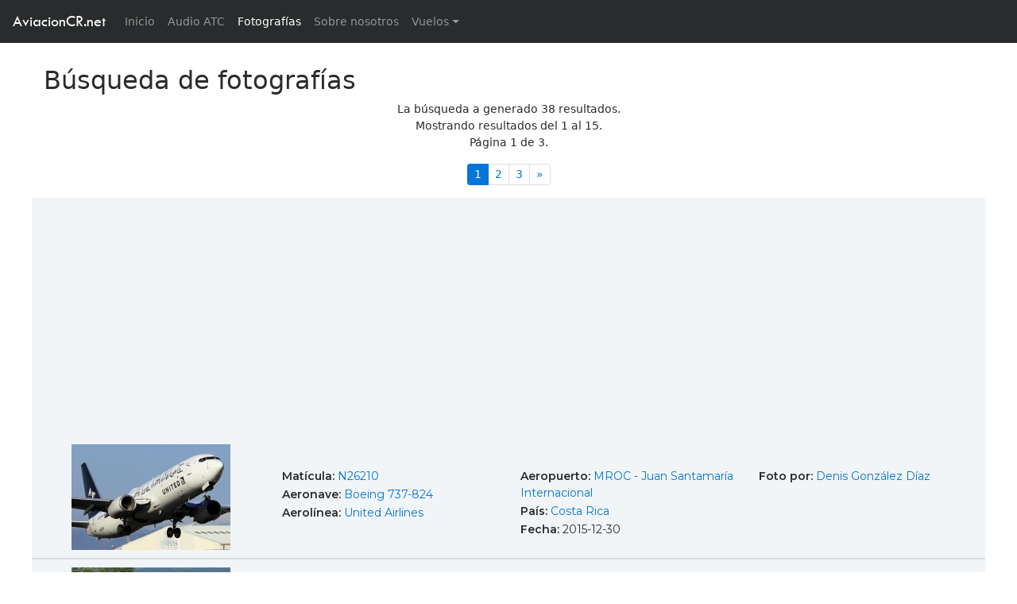

--- FILE ---
content_type: text/html; charset=UTF-8
request_url: http://aviacioncr.net/buscar/?matricula=N26210
body_size: 5194
content:
<!DOCTYPE html>
<html class="fullno" lang="en">

<head>

    <!-- Meta -->
 
    <meta charset="utf-8">
    <meta http-equiv="X-UA-Compatible" content="IE=edge">
    <meta http-equiv="Content-Language" content="en">
    <meta name="viewport" content="width=device-width, initial-scale=1">
    <meta name="description" content="AviacionCR.net es un sitio web de aviación orientado a la fotografía, información de vuelos y noticias.">
    <meta name="author" content="">
    <meta name="keywords" content="costa rica,aviacion,avion,aviones,aeropuerto,fotografia, camara digital,lente,zoom,aviation, aircraft, airport, photography, digital camera, camera, model, lens, zoom, nikon,canon,olympus,sony,helicopt,boeing,airbus,antonov,douglas,mcdonnell,lockheed,embraer,spotter,787,777,747,737,727,707,717,Jumbo,A330,A320,A300,A310,A340,A350">


    <meta property="og:site_name" content="AviacionCR.net" />
    <meta property="og:title" content="Fotografía de aviación - AviacionCR.net - Costa Rica" />
    <meta property="og:type" content="website" />
    <meta property="og:description" content="AviacionCR.net es un sitio web de aviación orientado a la fotografía, información de vuelos y noticias." />
    <meta property="og:url" content="http://www.aviacioncr.net/" />
    <meta property="og:image" content="http://www.aviacioncr.net/img/secciones-fotografias.jpg" />

    <title>Fotogtafía - AviacionCR.net - Costa Rica</title>   
  
    <!-- ./Meta -->

    <link href="../css/bootstrap.min.css" rel="stylesheet">
    <link href="../css/avcr-full-v2.css" rel="stylesheet">
    <link href="../css/fotos.css" rel="stylesheet">
    <link href="../css/icons.css" rel="stylesheet">
    <link href="https://fonts.googleapis.com/css?family=Montserrat:400,600" rel="stylesheet">

    <!-- HTML5 Shim and Respond.js IE8 support of HTML5 elements and media queries -->
    <!-- WARNING: Respond.js doesn't work if you view the page via file:// -->
    <!--[if lt IE 9]>
        <script src="https://oss.maxcdn.com/libs/html5shiv/3.7.0/html5shiv.js"></script>
        <script src="https://oss.maxcdn.com/libs/respond.js/1.4.2/respond.min.js"></script>
    <![endif]-->

</head>

<body id="busqueda">

    <!-- Navigation -->
    
    <!-- <nav class="navbar navbar-toggleable-md navbar-inverse fixed-top bg-inverse"> -->
    <nav class="navbar navbar-toggleable-md navbar-inverse fixed-top bg-inverse">
      <button class="navbar-toggler navbar-toggler-right" type="button" data-toggle="collapse" data-target="#navbarCollapse" aria-controls="navbarCollapse" aria-expanded="false" aria-label="Toggle navigation">
        <span class="navbar-toggler-icon"></span>
      </button>
      <a class="navbar-brand" href="http://aviacioncr.net/">AviacionCR.net</a>
      <div class="collapse navbar-collapse" id="navbarCollapse">
        <ul class="navbar-nav mr-auto">
          <li class="nav-item ">
            <a class="nav-link" href="http://aviacioncr.net/">Inicio <span class="sr-only">(current)</span></a>
          </li>
          <li class="nav-item ">
            <a class="nav-link" href="http://aviacioncr.net/atc/">Audio ATC</a>
          </li>
          <li class="nav-item active">
            <a class="nav-link" href="http://aviacioncr.net/fotografias/">Fotografías</a>
          </li>
          <li class="nav-item dropdown" hidden>
            <a class="nav-link dropdown-toggle" href="#" id="foto-dropdown" data-toggle="dropdown" aria-haspopup="true" aria-expanded="false">Fotografías</a>
            <div class="dropdown-menu" aria-labelledby="foto-dropdown">
              <a class="dropdown-item" href="#">Búsqueda</a>
              <a class="dropdown-item" href="#">Subir fotografías</a>
            </div>
          </li>
          <li class="nav-item ">
            <a class="nav-link" href="http://aviacioncr.net/quienes-somos/">Sobre nosotros</a>
          </li>
          <li class="nav-item dropdown ">
            <a class="nav-link dropdown-toggle" href="#" id="foto-dropdown" data-toggle="dropdown" aria-haspopup="true" aria-expanded="false">Vuelos</a>
            <div class="dropdown-menu" aria-labelledby="foto-dropdown">
              <a class="dropdown-item" href="http://aviacioncr.net/vuelos/llegadas.php">Llegadas</a>
              <a class="dropdown-item" href="http://aviacioncr.net/vuelos/salidas.php">Salidas</a>
            </div>
          </li>
        </ul>
        <!--
        <form class="form-inline mt-2 mt-md-0">
          <input class="form-control mr-sm-2" type="text" placeholder="Buscar">
          <button class="btn btn-outline-success my-2 my-sm-0" type="submit">Buscar</button>
        </form>
        -->
      </div>
    </nav>    
    <!-- ./Navigation -->


<div id="wrap">



    <header hidden>

    </header>

    <section id="resultados" class="light-wrapper">

      <div class="container principal">

        <div class="titulo">
          <h2>Búsqueda de fotografías</h2>
        </div>

    <!-- Navigation -->
        <div id="info-resultados">
            <div class="row">
              <div class="col-sm-12" style="text-align:center">
                <p>La búsqueda a generado 38 resultados.<br>
                Mostrando resultados del 1 al 15.<br>
                Página 1 de 3.</p>
              </div>
            </div>
        </div>



        <div id="paginacion-top" class="d-flex flex-row justify-content-center">
          <nav aria-label="Page navigation">
            <ul class="pagination pagination-sm"><li class="page-item active"><a class="page-link active" href="#">1 <span class="sr-only">(actual)</span></a></li><li class="page-item"><a class="page-link" href="./?matricula=N26210&pagina=2">2</a></li><li class="page-item"><a class="page-link" href="./?matricula=N26210&pagina=3">3</a></li><li class="page-item"><a class="page-link" href="./?matricula=N26210&pagina=2" aria-label="Siguente"><span aria-hidden="true">&raquo;</span><span class="sr-only">Siguiente</span></a></li></ul>
          </nav>          
        </div>    
    <!-- ./Navigation -->

        <div class="row resultado">
          <div class="col-sm-3 imagen"><a href="../foto/?id=90578"><img src="../galeria/2016/01/t/tn_avcr_90578.jpg" class="resultado-tn"></a></div>
          <div class="col-sm-3 info">
            <p><strong>Matícula: </strong> <a href="./?matricula=N26210">N26210</a></p>
            <p><strong>Aeronave: </strong> <a href="./?aeronave=Boeing 737-824">Boeing 737-824</a></p>
            <p><strong>Aerolínea: </strong> <a href="./?aerolinea=United Airlines">United Airlines</a></p>
          </div>
          <div class="col-sm-3 info">
            <p><strong>Aeropuerto: </strong> <a href="./?aeropuerto=MROC - Juan SantamarÃ­a Internacional">MROC - Juan Santamaría Internacional</a></p>
            <p><strong>País: </strong> <a href="./?pais=Costa Rica">Costa Rica</a></p>
            <p><strong>Fecha: </strong> 2015-12-30</p>
          </div>
          <div class="col-sm-3 info">
            <p><strong>Foto por: </strong> <a href="./?autor=5095">Denis González Díaz</a></p>
          </div>
        </div>
        <div class="row resultado">
          <div class="col-sm-3 imagen"><a href="../foto/?id=89394"><img src="../galeria/2015/10/t/tn_avcr_89394.jpg" class="resultado-tn"></a></div>
          <div class="col-sm-3 info">
            <p><strong>Matícula: </strong> <a href="./?matricula=N26210">N26210</a></p>
            <p><strong>Aeronave: </strong> <a href="./?aeronave=Boeing 737-824">Boeing 737-824</a></p>
            <p><strong>Aerolínea: </strong> <a href="./?aerolinea=United Airlines">United Airlines</a></p>
          </div>
          <div class="col-sm-3 info">
            <p><strong>Aeropuerto: </strong> <a href="./?aeropuerto=MROC - Juan SantamarÃ­a Internacional">MROC - Juan Santamaría Internacional</a></p>
            <p><strong>País: </strong> <a href="./?pais=Costa Rica">Costa Rica</a></p>
            <p><strong>Fecha: </strong> No disponible</p>
          </div>
          <div class="col-sm-3 info">
            <p><strong>Foto por: </strong> <a href="./?autor=5458">Dennis Alvarado</a></p>
          </div>
        </div>
        <div class="row resultado">
          <div class="col-sm-3 imagen"><a href="../foto/?id=83394"><img src="../galeria/2015/01/t/tn_avcr_83394.jpg" class="resultado-tn"></a></div>
          <div class="col-sm-3 info">
            <p><strong>Matícula: </strong> <a href="./?matricula=N26210">N26210</a></p>
            <p><strong>Aeronave: </strong> <a href="./?aeronave=Boeing 737-824">Boeing 737-824</a></p>
            <p><strong>Aerolínea: </strong> <a href="./?aerolinea=United Airlines">United Airlines</a></p>
          </div>
          <div class="col-sm-3 info">
            <p><strong>Aeropuerto: </strong> <a href="./?aeropuerto=MROC - Juan SantamarÃ­a Internacional">MROC - Juan Santamaría Internacional</a></p>
            <p><strong>País: </strong> <a href="./?pais=Costa Rica">Costa Rica</a></p>
            <p><strong>Fecha: </strong> 2015-01-09</p>
          </div>
          <div class="col-sm-3 info">
            <p><strong>Foto por: </strong> <a href="./?autor=5458">Dennis Alvarado</a></p>
          </div>
        </div>
        <div class="row resultado">
          <div class="col-sm-3 imagen"><a href="../foto/?id=72767"><img src="../galeria/2013/10/t/tn_avcr_72767.jpg" class="resultado-tn"></a></div>
          <div class="col-sm-3 info">
            <p><strong>Matícula: </strong> <a href="./?matricula=N26210">N26210</a></p>
            <p><strong>Aeronave: </strong> <a href="./?aeronave=Boeing 737-824">Boeing 737-824</a></p>
            <p><strong>Aerolínea: </strong> <a href="./?aerolinea=United Airlines">United Airlines</a></p>
          </div>
          <div class="col-sm-3 info">
            <p><strong>Aeropuerto: </strong> <a href="./?aeropuerto=MGGT - La Aurora Internacional">MGGT - La Aurora Internacional</a></p>
            <p><strong>País: </strong> <a href="./?pais=Guatemala">Guatemala</a></p>
            <p><strong>Fecha: </strong> 2013-10-05</p>
          </div>
          <div class="col-sm-3 info">
            <p><strong>Foto por: </strong> <a href="./?autor=4759">OSCAR GUILLEN H.</a></p>
          </div>
        </div>
        <div class="row resultado">
          <div class="col-sm-3 imagen"><a href="../foto/?id=71646"><img src="../galeria/2013/09/t/tn_avcr_71646.jpg" class="resultado-tn"></a></div>
          <div class="col-sm-3 info">
            <p><strong>Matícula: </strong> <a href="./?matricula=N26210">N26210</a></p>
            <p><strong>Aeronave: </strong> <a href="./?aeronave=Boeing 737-824">Boeing 737-824</a></p>
            <p><strong>Aerolínea: </strong> <a href="./?aerolinea=United Airlines">United Airlines</a></p>
          </div>
          <div class="col-sm-3 info">
            <p><strong>Aeropuerto: </strong> <a href="./?aeropuerto=MROC - Juan SantamarÃ­a Internacional">MROC - Juan Santamaría Internacional</a></p>
            <p><strong>País: </strong> <a href="./?pais=Costa Rica">Costa Rica</a></p>
            <p><strong>Fecha: </strong> 2013-08-18</p>
          </div>
          <div class="col-sm-3 info">
            <p><strong>Foto por: </strong> <a href="./?autor=5095">Denis González Díaz</a></p>
          </div>
        </div>
        <div class="row resultado">
          <div class="col-sm-3 imagen"><a href="../foto/?id=71369"><img src="../galeria/2013/08/t/tn_avcr_71369.jpg" class="resultado-tn"></a></div>
          <div class="col-sm-3 info">
            <p><strong>Matícula: </strong> <a href="./?matricula=N26210">N26210</a></p>
            <p><strong>Aeronave: </strong> <a href="./?aeronave=Boeing 737-824">Boeing 737-824</a></p>
            <p><strong>Aerolínea: </strong> <a href="./?aerolinea=United (Continental Airlines)">United (Continental Airlines)</a></p>
          </div>
          <div class="col-sm-3 info">
            <p><strong>Aeropuerto: </strong> <a href="./?aeropuerto=MROC - Juan SantamarÃ­a Internacional">MROC - Juan Santamaría Internacional</a></p>
            <p><strong>País: </strong> <a href="./?pais=Costa Rica">Costa Rica</a></p>
            <p><strong>Fecha: </strong> 2013-08-18</p>
          </div>
          <div class="col-sm-3 info">
            <p><strong>Foto por: </strong> <a href="./?autor=4365">José Andrés Salazar Hernández</a></p>
          </div>
        </div>
        <div class="row resultado">
          <div class="col-sm-3 imagen"><a href="../foto/?id=70248"><img src="../galeria/2013/06/t/tn_avcr_70248.jpg" class="resultado-tn"></a></div>
          <div class="col-sm-3 info">
            <p><strong>Matícula: </strong> <a href="./?matricula=N26210">N26210</a></p>
            <p><strong>Aeronave: </strong> <a href="./?aeronave=Boeing 737-824">Boeing 737-824</a></p>
            <p><strong>Aerolínea: </strong> <a href="./?aerolinea=United Airlines">United Airlines</a></p>
          </div>
          <div class="col-sm-3 info">
            <p><strong>Aeropuerto: </strong> <a href="./?aeropuerto=MROC - Juan SantamarÃ­a Internacional">MROC - Juan Santamaría Internacional</a></p>
            <p><strong>País: </strong> <a href="./?pais=Costa Rica">Costa Rica</a></p>
            <p><strong>Fecha: </strong> 2013-01-09</p>
          </div>
          <div class="col-sm-3 info">
            <p><strong>Foto por: </strong> <a href="./?autor=3438">Kenneth Mora Flores</a></p>
          </div>
        </div>
        <div class="row resultado">
          <div class="col-sm-3 imagen"><a href="../foto/?id=69634"><img src="../galeria/2013/05/t/tn_avcr_69634.jpg" class="resultado-tn"></a></div>
          <div class="col-sm-3 info">
            <p><strong>Matícula: </strong> <a href="./?matricula=N26210">N26210</a></p>
            <p><strong>Aeronave: </strong> <a href="./?aeronave=Boeing 737-824">Boeing 737-824</a></p>
            <p><strong>Aerolínea: </strong> <a href="./?aerolinea=United (Continental Airlines)">United (Continental Airlines)</a></p>
          </div>
          <div class="col-sm-3 info">
            <p><strong>Aeropuerto: </strong> <a href="./?aeropuerto=MROC - Juan SantamarÃ­a Internacional">MROC - Juan Santamaría Internacional</a></p>
            <p><strong>País: </strong> <a href="./?pais=Costa Rica">Costa Rica</a></p>
            <p><strong>Fecha: </strong> No disponible</p>
          </div>
          <div class="col-sm-3 info">
            <p><strong>Foto por: </strong> <a href="./?autor=1406">Juan Diego Blanco Campos</a></p>
          </div>
        </div>
        <div class="row resultado">
          <div class="col-sm-3 imagen"><a href="../foto/?id=68838"><img src="../galeria/2013/04/t/tn_avcr_68838.jpg" class="resultado-tn"></a></div>
          <div class="col-sm-3 info">
            <p><strong>Matícula: </strong> <a href="./?matricula=N26210">N26210</a></p>
            <p><strong>Aeronave: </strong> <a href="./?aeronave=Boeing 737-824">Boeing 737-824</a></p>
            <p><strong>Aerolínea: </strong> <a href="./?aerolinea=United (Continental Airlines)">United (Continental Airlines)</a></p>
          </div>
          <div class="col-sm-3 info">
            <p><strong>Aeropuerto: </strong> <a href="./?aeropuerto=TJSJ - Luis MuÃ±oz MarÃ­n Internacional">TJSJ - Luis Muñoz Marín Internacional</a></p>
            <p><strong>País: </strong> <a href="./?pais=Puerto Rico">Puerto Rico</a></p>
            <p><strong>Fecha: </strong> 2013-04-13</p>
          </div>
          <div class="col-sm-3 info">
            <p><strong>Foto por: </strong> <a href="./?autor=4698">Carlos Ortiz</a></p>
          </div>
        </div>
        <div class="row resultado">
          <div class="col-sm-3 imagen"><a href="../foto/?id=68424"><img src="../galeria/2013/03/t/tn_avcr_68424.jpg" class="resultado-tn"></a></div>
          <div class="col-sm-3 info">
            <p><strong>Matícula: </strong> <a href="./?matricula=N26210">N26210</a></p>
            <p><strong>Aeronave: </strong> <a href="./?aeronave=Boeing 737-824">Boeing 737-824</a></p>
            <p><strong>Aerolínea: </strong> <a href="./?aerolinea=United (Continental Airlines)">United (Continental Airlines)</a></p>
          </div>
          <div class="col-sm-3 info">
            <p><strong>Aeropuerto: </strong> <a href="./?aeropuerto=MROC - Juan SantamarÃ­a Internacional">MROC - Juan Santamaría Internacional</a></p>
            <p><strong>País: </strong> <a href="./?pais=Costa Rica">Costa Rica</a></p>
            <p><strong>Fecha: </strong> 2013-01-09</p>
          </div>
          <div class="col-sm-3 info">
            <p><strong>Foto por: </strong> <a href="./?autor=4552">André Castells</a></p>
          </div>
        </div>
        <div class="row resultado">
          <div class="col-sm-12">
        <!-- Google adds -->
                <div class="row">
          <div id="anuncio" class="col-sm-12">
            <script async src="//pagead2.googlesyndication.com/pagead/js/adsbygoogle.js"></script>
            <!-- aviacioncr-fotos-responsive -->
            <ins class="adsbygoogle"
                 style="display:block"
                 data-ad-client="ca-pub-7342346976105174"
                 data-ad-slot="3552293868"
                 data-ad-format="auto"></ins>
            <script>
            (adsbygoogle = window.adsbygoogle || []).push({});
            </script>
          </div>
        </div>        <!-- ./Google adds -->            
          </div>
        </div>
        <div class="row resultado">
          <div class="col-sm-3 imagen"><a href="../foto/?id=68420"><img src="../galeria/2013/03/t/tn_avcr_68420.jpg" class="resultado-tn"></a></div>
          <div class="col-sm-3 info">
            <p><strong>Matícula: </strong> <a href="./?matricula=N26210">N26210</a></p>
            <p><strong>Aeronave: </strong> <a href="./?aeronave=Boeing 737-824">Boeing 737-824</a></p>
            <p><strong>Aerolínea: </strong> <a href="./?aerolinea=United (Continental Airlines)">United (Continental Airlines)</a></p>
          </div>
          <div class="col-sm-3 info">
            <p><strong>Aeropuerto: </strong> <a href="./?aeropuerto=MROC - Juan SantamarÃ­a Internacional">MROC - Juan Santamaría Internacional</a></p>
            <p><strong>País: </strong> <a href="./?pais=Costa Rica">Costa Rica</a></p>
            <p><strong>Fecha: </strong> 2013-01-09</p>
          </div>
          <div class="col-sm-3 info">
            <p><strong>Foto por: </strong> <a href="./?autor=4552">André Castells</a></p>
          </div>
        </div>
        <div class="row resultado">
          <div class="col-sm-3 imagen"><a href="../foto/?id=68325"><img src="../galeria/2013/03/t/tn_avcr_68325.jpg" class="resultado-tn"></a></div>
          <div class="col-sm-3 info">
            <p><strong>Matícula: </strong> <a href="./?matricula=N26210">N26210</a></p>
            <p><strong>Aeronave: </strong> <a href="./?aeronave=Boeing 737-824">Boeing 737-824</a></p>
            <p><strong>Aerolínea: </strong> <a href="./?aerolinea=United (Continental Airlines)">United (Continental Airlines)</a></p>
          </div>
          <div class="col-sm-3 info">
            <p><strong>Aeropuerto: </strong> <a href="./?aeropuerto=MROC - Juan SantamarÃ­a Internacional">MROC - Juan Santamaría Internacional</a></p>
            <p><strong>País: </strong> <a href="./?pais=Costa Rica">Costa Rica</a></p>
            <p><strong>Fecha: </strong> 2013-01-09</p>
          </div>
          <div class="col-sm-3 info">
            <p><strong>Foto por: </strong> <a href="./?autor=4552">André Castells</a></p>
          </div>
        </div>
        <div class="row resultado">
          <div class="col-sm-3 imagen"><a href="../foto/?id=66907"><img src="../galeria/2013/01/t/tn_avcr_66907.jpg" class="resultado-tn"></a></div>
          <div class="col-sm-3 info">
            <p><strong>Matícula: </strong> <a href="./?matricula=N26210">N26210</a></p>
            <p><strong>Aeronave: </strong> <a href="./?aeronave=Boeing 737-824">Boeing 737-824</a></p>
            <p><strong>Aerolínea: </strong> <a href="./?aerolinea=United (Continental Airlines)">United (Continental Airlines)</a></p>
          </div>
          <div class="col-sm-3 info">
            <p><strong>Aeropuerto: </strong> <a href="./?aeropuerto=MROC - Juan SantamarÃ­a Internacional">MROC - Juan Santamaría Internacional</a></p>
            <p><strong>País: </strong> <a href="./?pais=Costa Rica">Costa Rica</a></p>
            <p><strong>Fecha: </strong> 2013-01-09</p>
          </div>
          <div class="col-sm-3 info">
            <p><strong>Foto por: </strong> <a href="./?autor=4376">Philippe Ramirez</a></p>
          </div>
        </div>
        <div class="row resultado">
          <div class="col-sm-3 imagen"><a href="../foto/?id=66036"><img src="../galeria/2012/12/t/tn_avcr_66036.jpg" class="resultado-tn"></a></div>
          <div class="col-sm-3 info">
            <p><strong>Matícula: </strong> <a href="./?matricula=N26210">N26210</a></p>
            <p><strong>Aeronave: </strong> <a href="./?aeronave=Boeing 737-824">Boeing 737-824</a></p>
            <p><strong>Aerolínea: </strong> <a href="./?aerolinea=United (Continental Airlines)">United (Continental Airlines)</a></p>
          </div>
          <div class="col-sm-3 info">
            <p><strong>Aeropuerto: </strong> <a href="./?aeropuerto=TJSJ - Luis MuÃ±oz MarÃ­n Internacional">TJSJ - Luis Muñoz Marín Internacional</a></p>
            <p><strong>País: </strong> <a href="./?pais=Puerto Rico">Puerto Rico</a></p>
            <p><strong>Fecha: </strong> 2012-08-15</p>
          </div>
          <div class="col-sm-3 info">
            <p><strong>Foto por: </strong> <a href="./?autor=2396">Alexseix Ortiz Petrilli</a></p>
          </div>
        </div>
        <div class="row resultado">
          <div class="col-sm-3 imagen"><a href="../foto/?id=65006"><img src="../galeria/2012/10/t/tn_avcr_65006.jpg" class="resultado-tn"></a></div>
          <div class="col-sm-3 info">
            <p><strong>Matícula: </strong> <a href="./?matricula=N26210">N26210</a></p>
            <p><strong>Aeronave: </strong> <a href="./?aeronave=Boeing 737-824">Boeing 737-824</a></p>
            <p><strong>Aerolínea: </strong> <a href="./?aerolinea=United (Continental Airlines)">United (Continental Airlines)</a></p>
          </div>
          <div class="col-sm-3 info">
            <p><strong>Aeropuerto: </strong> <a href="./?aeropuerto=TJSJ - Luis MuÃ±oz MarÃ­n Internacional">TJSJ - Luis Muñoz Marín Internacional</a></p>
            <p><strong>País: </strong> <a href="./?pais=Puerto Rico">Puerto Rico</a></p>
            <p><strong>Fecha: </strong> 2012-09-04</p>
          </div>
          <div class="col-sm-3 info">
            <p><strong>Foto por: </strong> <a href="./?autor=2396">Alexseix Ortiz Petrilli</a></p>
          </div>
        </div>

        <div id="paginacion-bottom" class="d-flex flex-row justify-content-center">
          <nav aria-label="Page navigation">
            <ul class="pagination pagination-sm"><li class="page-item active"><a class="page-link active" href="#">1 <span class="sr-only">(actual)</span></a></li><li class="page-item"><a class="page-link" href="./?matricula=N26210&pagina=2">2</a></li><li class="page-item"><a class="page-link" href="./?matricula=N26210&pagina=3">3</a></li><li class="page-item"><a class="page-link" href="./?matricula=N26210&pagina=2" aria-label="Siguente"><span aria-hidden="true">&raquo;</span><span class="sr-only">Siguiente</span></a></li></ul>
          </nav>          
        </div>

      </div>
    </section>

    <div id="push"></div>
</div>
<!-- /.wrap -->



    <!-- Footer -->
    <footer class="footer inverse-wrapper">
        <div class="container inner">
            <div class="row">

                <div class="col-sm-4">
                  <div class="widget">
                    <h3 class="widget-title">Fotografías</h3>
                      <ul class="post-list">
                        <ul class="tag-list">
                            <li><a href="http://aviacioncr.net/fotografias" class="btn">Buscador</a></li>
                            <li><a href="http://aviacioncr.net/buscar/?ordenar=2" class="btn">Las más populares</a></li>
                            <li><a href="http://aviacioncr.net/buscar/?ordenar=10" class="btn">Aleatorias</a></li>
                        </ul>

                        <!--<li>
                          Sección en desarrollo
                        </li>-->
                        <!--<li>
                          <div class="icon-overlay"> <a href="#"><span class="icn-more"></span><img src="https://placehold.it/70x70" alt=""> </a> </div>
                          <div class="meta">
                            <h5><a href="blog-post.html">Ornare Nullam Risus Tellus Elit Fusce Inceptos Etiam</a></h5>
                            <em><span class="date">28th Sep 2012</span> <span class="comments"><a href="#"><i class="icon-chat-1"></i> 5</a></span></em> </div>
                        </li>
                        <li>
                          <div class="icon-overlay"> <a href="#"><span class="icn-more"></span><img src="https://placehold.it/70x70" alt=""> </a> </div>
                          <div class="meta">
                            <h5><a href="blog-post.html">Euismod Nullam</a></h5>
                            <em><span class="date">15th Aug 2012</span> <span class="comments"><a href="#"><i class="icon-chat-1"></i> 9</a></span></em> </div>
                        </li>-->
                      </ul>                    
                  </div>
                </div>

                <div class="col-sm-4">
                  <div class="widget">
                    <h4 class="widget-title">Etiquetas</h4>
                    <ul class="tag-list">
                      <li><a href="http://aviacioncr.net/fotografias" class="btn">Fotografías</a></li>
                      <li><a href="http://aviacioncr.net/atc" class="btn">ATC</a></li>
                      <li><a href="http://aviacioncr.net/vuelos/llegadas.php" class="btn">Información vuelos</a></li>
                    </ul>
                  </div>

                  <div class="widget social">
                    <h4 class="widget-title">Somos sociales</h4>
                    <ul class="social">
                      <li><a href="https://www.facebook.com/AviacionCR.net" target="_blank"><i class="icon-s-facebook"></i></a></li>
                      <li hidden><a href="#"><i class="icon-s-twitter"></i></a></li>
                      <li><a href="https://www.youtube.com/channel/UCv076DPfR8gf69xU4gJBV7g" target="_blank"><i class="icon-s-youtube"></i></a></li>
                    </ul>
                    <!-- .social --> 
                  
                  </div>
 
                </div>

                <div class="col-sm-4">
                  <div class="widget">
                    <h4 class="widget-title">Contacto</h4>
                    <p>Sus comentarios y sugerencias son bienvenidos.</p>
                    <div class="contact-info"> 
                      <!-- <i class="icon-location"></i> XX <br>
                      <i class="icon-phone"></i> XX <br> -->
                      <i class="icon-mail"></i> <a href="mailto:hola@aviacioncr.net">hola@aviacioncr.net</a></div>
                  </div>
                </div>
                <!-- Terminos y condiciones | About | FAQ | Photo use | Politica privacidad -->
            </div>            
        </div>
        <div class="sub-footer">
          <div class="container inner">
            <p class="text-center">&copy; 2018 AviacionCR.net. Todos los derechos reservados.<br><small>Hecho en Costa Rica &mdash; ¡Pura vida!</small></p>
          </div><!-- .container --> 
        </div>
    </footer>   
    <!-- /.Footer -->

    <!-- jQuery -->
    <script src="../js/jquery.js"></script>
    <script src="../js/tether.min.js"></script>
    
    <!-- Bootstrap Core JavaScript -->
    <script src="../js/bootstrap.min.js"></script>
    <script src="../js/main.js"></script>

     <!-- Google Analitycs -->
<script>
  (function(i,s,o,g,r,a,m){i['GoogleAnalyticsObject']=r;i[r]=i[r]||function(){
  (i[r].q=i[r].q||[]).push(arguments)},i[r].l=1*new Date();a=s.createElement(o),
  m=s.getElementsByTagName(o)[0];a.async=1;a.src=g;m.parentNode.insertBefore(a,m)
  })(window,document,'script','https://www.google-analytics.com/analytics.js','ga');

  ga('create', 'UA-479348-1', 'auto');
  ga('send', 'pageview');

</script>    <!-- /. Google Analitycs -->   

</body>

</html>

--- FILE ---
content_type: text/html; charset=utf-8
request_url: https://www.google.com/recaptcha/api2/aframe
body_size: 268
content:
<!DOCTYPE HTML><html><head><meta http-equiv="content-type" content="text/html; charset=UTF-8"></head><body><script nonce="_2XCUZt2YrU532yjRauXJQ">/** Anti-fraud and anti-abuse applications only. See google.com/recaptcha */ try{var clients={'sodar':'https://pagead2.googlesyndication.com/pagead/sodar?'};window.addEventListener("message",function(a){try{if(a.source===window.parent){var b=JSON.parse(a.data);var c=clients[b['id']];if(c){var d=document.createElement('img');d.src=c+b['params']+'&rc='+(localStorage.getItem("rc::a")?sessionStorage.getItem("rc::b"):"");window.document.body.appendChild(d);sessionStorage.setItem("rc::e",parseInt(sessionStorage.getItem("rc::e")||0)+1);localStorage.setItem("rc::h",'1769635790668');}}}catch(b){}});window.parent.postMessage("_grecaptcha_ready", "*");}catch(b){}</script></body></html>